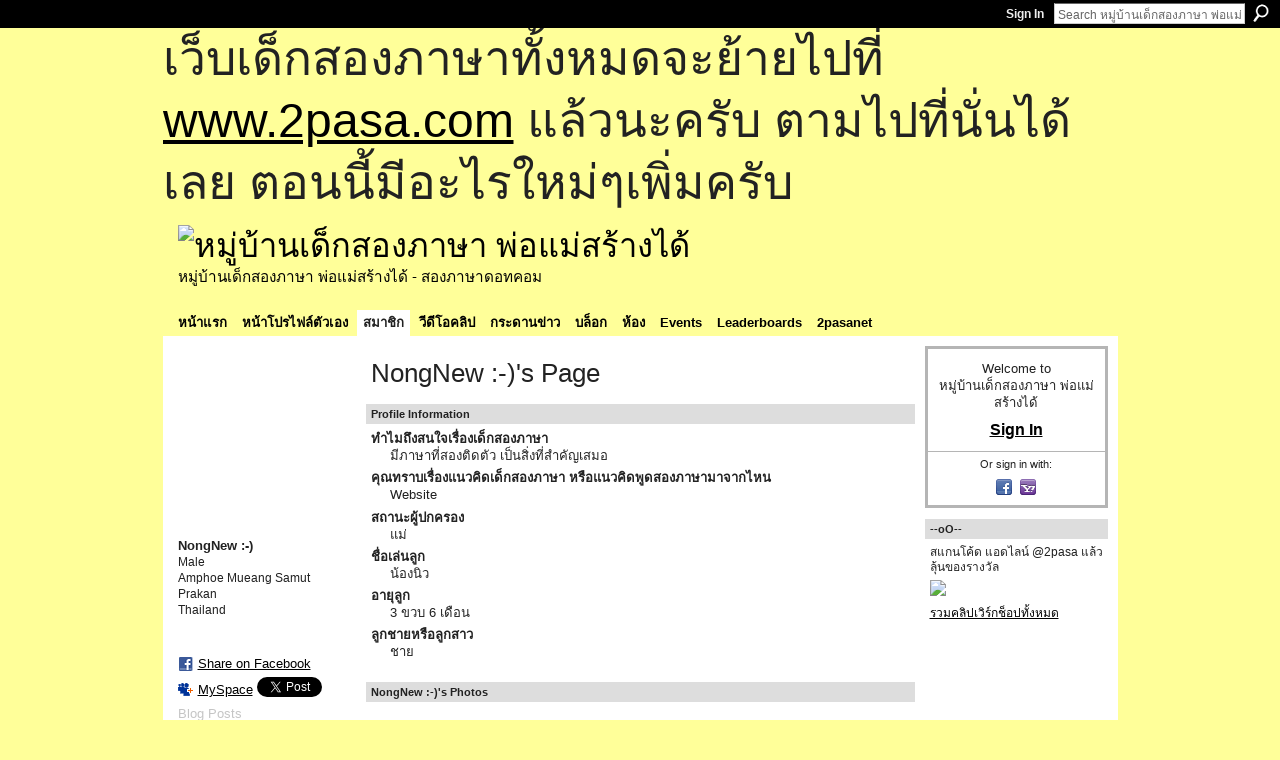

--- FILE ---
content_type: text/html; charset=UTF-8
request_url: http://go2pasa.ning.com/profile/33j4bonn2s0il
body_size: 56023
content:
<!DOCTYPE html>
<html lang="en" xmlns:og="http://ogp.me/ns#" xmlns:fb="http://www.facebook.com/2008/fbml">
    <head data-layout-view="default">
<script>
    window.dataLayer = window.dataLayer || [];
        </script>
<!-- Google Tag Manager -->
<script>(function(w,d,s,l,i){w[l]=w[l]||[];w[l].push({'gtm.start':
new Date().getTime(),event:'gtm.js'});var f=d.getElementsByTagName(s)[0],
j=d.createElement(s),dl=l!='dataLayer'?'&l='+l:'';j.async=true;j.src=
'https://www.googletagmanager.com/gtm.js?id='+i+dl;f.parentNode.insertBefore(j,f);
})(window,document,'script','dataLayer','GTM-T5W4WQ');</script>
<!-- End Google Tag Manager -->
        <script>(function(){var d={date:8,app:"s",host:"s",ip:4,ua:"s",user:"s",url:"s",html:4,css:4,render:4,js:4,nlr:4,nlr_eval:4,img:4,embed:4,obj:4,mcc:4,mcr:4,mct:4,nac:4,pac:4,l_t:"s"},h=document,e="getElementsByTagName",i=window,c=function(){return(new Date).getTime()},f=c(),g={},b={},a={},j=i.bzplcm={listen:{},start:function(k){b[k]=c();return j},stop:function(k){g[k]=c()-b[k];return j},ts:function(k){g[k]=c()-f;return j},abs_ts:function(k){g[k]=c();return j},add:function(l){for(var k in l){if("function"!=typeof l[k]){a[k]=l[k]}}},send:function(){if(!g.he){j.ts("he")}a.date=["xdate"];a.host=["xhost"];a.ip=["xip"];a.ua=["xua"];a.url=["xpath"];a.html=g.he-g.hb;a.css=g.ca-g.cb;a.render=g.jb-g.hb;a.js=g.ja-g.jb;a.nlr=g.nr-g.ns;a.nlr_eval=g.ni+g.ne;a.img=h[e]("img").length;a.embed=h[e]("embed").length;a.obj=h[e]("object").length;if(i.xg&&i.xg.xnTrackEvent){i.xg.xnTrackEvent(d,"BazelCSPerfLite",a)}}}})();</script><script>if(window.bzplcm)window.bzplcm.ts('hb')</script>    <meta http-equiv="Content-Type" content="text/html; charset=utf-8" />
    <title>NongNew :-)&#039;s Page - หมู่บ้านเด็กสองภาษา พ่อแม่สร้างได้</title>
    <link rel="icon" href="http://go2pasa.ning.com/favicon.ico" type="image/x-icon" />
    <link rel="SHORTCUT ICON" href="http://go2pasa.ning.com/favicon.ico" type="image/x-icon" />
    <meta name="description" content="NongNew :-)'s Page on หมู่บ้านเด็กสองภาษา พ่อแม่สร้างได้" />
    <meta name="keywords" content="" />
<meta name="title" content="NongNew :-)&#039;s Page" />
<meta property="og:type" content="website" />
<meta property="og:url" content="http://go2pasa.ning.com/profiles/profile/show?id=33j4bonn2s0il" />
<meta property="og:title" content="NongNew :-)&#039;s Page" />
<meta property="og:image" content="http://storage.ning.com/topology/rest/1.0/file/get/1959383715?profile=RESIZE_710x&amp;width=183&amp;height=183&amp;crop=1%3A1">
<meta name="twitter:card" content="summary" />
<meta name="twitter:title" content="NongNew :-)&#039;s Page" />
<meta name="twitter:description" content="NongNew :-)'s Page on หมู่บ้านเด็กสองภาษา พ่อแม่สร้างได้" />
<meta name="twitter:image" content="http://storage.ning.com/topology/rest/1.0/file/get/1959383715?profile=RESIZE_710x&amp;width=183&amp;height=183&amp;crop=1%3A1" />
<link rel="image_src" href="http://storage.ning.com/topology/rest/1.0/file/get/1959383715?profile=RESIZE_710x&amp;width=183&amp;height=183&amp;crop=1%3A1" />
<script type="text/javascript">
    djConfig = { baseScriptUri: 'http://go2pasa.ning.com/xn/static-6.11.8.1/js/dojo-0.3.1-ning/', isDebug: false }
ning = {"CurrentApp":{"premium":true,"iconUrl":"https:\/\/storage.ning.com\/topology\/rest\/1.0\/file\/get\/2746066259?profile=UPSCALE_150x150","url":"httpgo2pasa.ning.com","domains":["2pasa.com"],"online":true,"privateSource":true,"id":"go2pasa","appId":2456660,"description":"\u0e08\u0e32\u0e01\u0e1a\u0e49\u0e32\u0e19\u0e44\u0e21\u0e48\u0e01\u0e35\u0e48\u0e2b\u0e25\u0e31\u0e07\u0e02\u0e2d\u0e07\u0e1c\u0e39\u0e49\u0e40\u0e2b\u0e47\u0e19\u0e14\u0e49\u0e27\u0e22\u0e01\u0e31\u0e1a\u0e41\u0e19\u0e27\u0e17\u0e32\u0e07\u0e2a\u0e2d\u0e19\u0e20\u0e32\u0e29\u0e32\u0e17\u0e35\u0e48\u0e2a\u0e2d\u0e07\u0e43\u0e2b\u0e49\u0e01\u0e31\u0e1a\u0e25\u0e39\u0e01 \u0e42\u0e14\u0e22\u0e43\u0e0a\u0e49\u0e27\u0e34\u0e18\u0e35\u0e2a\u0e2d\u0e19\u0e41\u0e1a\u0e1a\u0e40\u0e14\u0e47\u0e01\u0e2a\u0e2d\u0e07\u0e20\u0e32\u0e29\u0e32 \u0e17\u0e33\u0e43\u0e2b\u0e49\u0e40\u0e01\u0e34\u0e14\u0e04\u0e23\u0e2d\u0e1a\u0e04\u0e23\u0e31\u0e27\u0e2a\u0e2d\u0e07\u0e20\u0e32\u0e29\u0e32\u0e02\u0e36\u0e49\u0e19\u0e40\u0e1b\u0e47\u0e19\u0e2b\u0e21\u0e39\u0e48\u0e1a\u0e49\u0e32\u0e19\u0e41\u0e2b\u0e48\u0e07\u0e19\u0e35\u0e49","name":"\u0e2b\u0e21\u0e39\u0e48\u0e1a\u0e49\u0e32\u0e19\u0e40\u0e14\u0e47\u0e01\u0e2a\u0e2d\u0e07\u0e20\u0e32\u0e29\u0e32 \u0e1e\u0e48\u0e2d\u0e41\u0e21\u0e48\u0e2a\u0e23\u0e49\u0e32\u0e07\u0e44\u0e14\u0e49","owner":"pongrapee","createdDate":"2008-10-31T12:21:26.127Z","runOwnAds":false},"CurrentProfile":null,"maxFileUploadSize":5};
        (function(){
            if (!window.ning) { return; }

            var age, gender, rand, obfuscated, combined;

            obfuscated = document.cookie.match(/xgdi=([^;]+)/);
            if (obfuscated) {
                var offset = 100000;
                obfuscated = parseInt(obfuscated[1]);
                rand = obfuscated / offset;
                combined = (obfuscated % offset) ^ rand;
                age = combined % 1000;
                gender = (combined / 1000) & 3;
                gender = (gender == 1 ? 'm' : gender == 2 ? 'f' : 0);
                ning.viewer = {"age":age,"gender":gender};
            }
        })();

        if (window.location.hash.indexOf('#!/') == 0) {
        window.location.replace(window.location.hash.substr(2));
    }
    window.xg = window.xg || {};
xg.captcha = {
    'shouldShow': false,
    'siteKey': '6Ldf3AoUAAAAALPgNx2gcXc8a_5XEcnNseR6WmsT'
};
xg.addOnRequire = function(f) { xg.addOnRequire.functions.push(f); };
xg.addOnRequire.functions = [];
xg.addOnFacebookLoad = function (f) { xg.addOnFacebookLoad.functions.push(f); };
xg.addOnFacebookLoad.functions = [];
xg._loader = {
    p: 0,
    loading: function(set) {  this.p++; },
    onLoad: function(set) {
                this.p--;
        if (this.p == 0 && typeof(xg._loader.onDone) == 'function') {
            xg._loader.onDone();
        }
    }
};
xg._loader.loading('xnloader');
if (window.bzplcm) {
    window.bzplcm._profileCount = 0;
    window.bzplcm._profileSend = function() { if (window.bzplcm._profileCount++ == 1) window.bzplcm.send(); };
}
xg._loader.onDone = function() {
            if(window.bzplcm)window.bzplcm.start('ni');
        xg.shared.util.parseWidgets();    var addOnRequireFunctions = xg.addOnRequire.functions;
    xg.addOnRequire = function(f) { f(); };
    try {
        if (addOnRequireFunctions) { dojo.lang.forEach(addOnRequireFunctions, function(onRequire) { onRequire.apply(); }); }
    } catch (e) {
        if(window.bzplcm)window.bzplcm.ts('nx').send();
        throw e;
    }
    if(window.bzplcm) { window.bzplcm.stop('ni'); window.bzplcm._profileSend(); }
};
window.xn = { track: { event: function() {}, pageView: function() {}, registerCompletedFlow: function() {}, registerError: function() {}, timer: function() { return { lapTime: function() {} }; } } };</script>
<link rel="alternate" type="application/atom+xml" title="Forum - หมู่บ้านเด็กสองภาษา พ่อแม่สร้างได้" href="http://go2pasa.ning.com/forum/topic/listForContributor?user=33j4bonn2s0il&amp;feed=yes&amp;xn_auth=no" />
<style type="text/css" media="screen,projection">
#xg_navigation ul div.xg_subtab ul li a {
    color:#555555;
    background:#F2F2F2;
}
#xg_navigation ul div.xg_subtab ul li a:hover {
    color:#222222;
    background:#D3DADE;
}
</style>
<script>if(window.bzplcm)window.bzplcm.ts('cb')</script>
<style type="text/css" media="screen,projection">
@import url("http://static.ning.com/socialnetworkmain/widgets/index/css/common.min.css?xn_version=1229287718");
@import url("http://static.ning.com/socialnetworkmain/widgets/profiles/css/component.min.css?xn_version=467783652");

</style>

<style type="text/css" media="screen,projection">
@import url("/generated-69468fcb9b5103-99555189-css?xn_version=202512201152");

</style>

<style type="text/css" media="screen,projection">
@import url("/generated-69468fcb305ed3-28803778-css?xn_version=202512201152");

</style>

<!--[if IE 6]>
    <link rel="stylesheet" type="text/css" href="http://static.ning.com/socialnetworkmain/widgets/index/css/common-ie6.min.css?xn_version=463104712" />
<![endif]-->
<!--[if IE 7]>
<link rel="stylesheet" type="text/css" href="http://static.ning.com/socialnetworkmain/widgets/index/css/common-ie7.css?xn_version=2712659298" />
<![endif]-->
<script>if(window.bzplcm)window.bzplcm.ts('ca')</script><link rel="EditURI" type="application/rsd+xml" title="RSD" href="http://go2pasa.ning.com/profiles/blog/rsd" />
<script type="text/javascript">(function(a,b){if(/(android|bb\d+|meego).+mobile|avantgo|bada\/|blackberry|blazer|compal|elaine|fennec|hiptop|iemobile|ip(hone|od)|iris|kindle|lge |maemo|midp|mmp|netfront|opera m(ob|in)i|palm( os)?|phone|p(ixi|re)\/|plucker|pocket|psp|series(4|6)0|symbian|treo|up\.(browser|link)|vodafone|wap|windows (ce|phone)|xda|xiino/i.test(a)||/1207|6310|6590|3gso|4thp|50[1-6]i|770s|802s|a wa|abac|ac(er|oo|s\-)|ai(ko|rn)|al(av|ca|co)|amoi|an(ex|ny|yw)|aptu|ar(ch|go)|as(te|us)|attw|au(di|\-m|r |s )|avan|be(ck|ll|nq)|bi(lb|rd)|bl(ac|az)|br(e|v)w|bumb|bw\-(n|u)|c55\/|capi|ccwa|cdm\-|cell|chtm|cldc|cmd\-|co(mp|nd)|craw|da(it|ll|ng)|dbte|dc\-s|devi|dica|dmob|do(c|p)o|ds(12|\-d)|el(49|ai)|em(l2|ul)|er(ic|k0)|esl8|ez([4-7]0|os|wa|ze)|fetc|fly(\-|_)|g1 u|g560|gene|gf\-5|g\-mo|go(\.w|od)|gr(ad|un)|haie|hcit|hd\-(m|p|t)|hei\-|hi(pt|ta)|hp( i|ip)|hs\-c|ht(c(\-| |_|a|g|p|s|t)|tp)|hu(aw|tc)|i\-(20|go|ma)|i230|iac( |\-|\/)|ibro|idea|ig01|ikom|im1k|inno|ipaq|iris|ja(t|v)a|jbro|jemu|jigs|kddi|keji|kgt( |\/)|klon|kpt |kwc\-|kyo(c|k)|le(no|xi)|lg( g|\/(k|l|u)|50|54|\-[a-w])|libw|lynx|m1\-w|m3ga|m50\/|ma(te|ui|xo)|mc(01|21|ca)|m\-cr|me(rc|ri)|mi(o8|oa|ts)|mmef|mo(01|02|bi|de|do|t(\-| |o|v)|zz)|mt(50|p1|v )|mwbp|mywa|n10[0-2]|n20[2-3]|n30(0|2)|n50(0|2|5)|n7(0(0|1)|10)|ne((c|m)\-|on|tf|wf|wg|wt)|nok(6|i)|nzph|o2im|op(ti|wv)|oran|owg1|p800|pan(a|d|t)|pdxg|pg(13|\-([1-8]|c))|phil|pire|pl(ay|uc)|pn\-2|po(ck|rt|se)|prox|psio|pt\-g|qa\-a|qc(07|12|21|32|60|\-[2-7]|i\-)|qtek|r380|r600|raks|rim9|ro(ve|zo)|s55\/|sa(ge|ma|mm|ms|ny|va)|sc(01|h\-|oo|p\-)|sdk\/|se(c(\-|0|1)|47|mc|nd|ri)|sgh\-|shar|sie(\-|m)|sk\-0|sl(45|id)|sm(al|ar|b3|it|t5)|so(ft|ny)|sp(01|h\-|v\-|v )|sy(01|mb)|t2(18|50)|t6(00|10|18)|ta(gt|lk)|tcl\-|tdg\-|tel(i|m)|tim\-|t\-mo|to(pl|sh)|ts(70|m\-|m3|m5)|tx\-9|up(\.b|g1|si)|utst|v400|v750|veri|vi(rg|te)|vk(40|5[0-3]|\-v)|vm40|voda|vulc|vx(52|53|60|61|70|80|81|83|85|98)|w3c(\-| )|webc|whit|wi(g |nc|nw)|wmlb|wonu|x700|yas\-|your|zeto|zte\-/i.test(a.substr(0,4)))window.location.replace(b)})(navigator.userAgent||navigator.vendor||window.opera,'http://go2pasa.ning.com/m/profile?screenName=33j4bonn2s0il');</script>
    </head>
    <body>
<!-- Google Tag Manager (noscript) -->
<noscript><iframe src="https://www.googletagmanager.com/ns.html?id=GTM-T5W4WQ"
height="0" width="0" style="display:none;visibility:hidden"></iframe></noscript>
<!-- End Google Tag Manager (noscript) -->
        <div id='fb-root'></div>
<script>
  window.fbAsyncInit = function () {
    FB.init({
      appId      : null, 
      status     : true,   
      cookie     : true,   
      xfbml      : true, 
      version    : 'v2.3'  
    });
    var n = xg.addOnFacebookLoad.functions.length;
    for (var i = 0; i < n; i++) {
      xg.addOnFacebookLoad.functions[i]();
    }
    xg.addOnFacebookLoad = function (f) { f(); };
    xg.addOnFacebookLoad.functions = [];
  };
  (function() {
    var e = document.createElement('script');
    e.src = document.location.protocol + '//connect.facebook.net/en_US/sdk.js';
    e.async = true;
    document.getElementById('fb-root').appendChild(e);
  })();
</script>        <div id="xn_bar">
            <div id="xn_bar_menu">
                <div id="xn_bar_menu_branding" >
                                    </div>

                <div id="xn_bar_menu_more">
                    <form id="xn_bar_menu_search" method="GET" action="http://go2pasa.ning.com/main/search/search">
                        <fieldset>
                            <input type="text" name="q" id="xn_bar_menu_search_query" value="Search หมู่บ้านเด็กสองภาษา พ่อแม่สร้างได้" _hint="Search หมู่บ้านเด็กสองภาษา พ่อแม่สร้างได้" accesskey="4" class="text xj_search_hint" />
                            <a id="xn_bar_menu_search_submit" href="#" onclick="document.getElementById('xn_bar_menu_search').submit();return false">Search</a>
                        </fieldset>
                    </form>
                </div>

                            <ul id="xn_bar_menu_tabs">
                                            <li><a href="http://go2pasa.ning.com/main/authorization/signIn?target=http%3A%2F%2Fgo2pasa.ning.com%2Fprofiles%2Fprofile%2Fshow%3Fid%3D33j4bonn2s0il%26">Sign In</a></li>
                                    </ul>
                        </div>
        </div>
        
        <div id="xg_ad_above_header" class="xg_ad xj_ad_above_header"><div class="xg_module module-plain  html_module module_text xg_reset" data-module_name="text"
        >
            <div class="xg_module_body xg_user_generated">
            <p><span style="font-size: 36pt;">เว็บเด็กสองภาษาทั้งหมดจะย้ายไปที่ <a href="http://www.2pasa.com" target="_blank" rel="noopener">www.2pasa.com</a> แล้วนะครับ ตามไปที่นั่นได้เลย ตอนนี้มีอะไรใหม่ๆเพิ่มครับ</span></p>
        </div>
        </div>
</div>
        <div id="xg" class="xg_theme xg_widget_profiles xg_widget_profiles_profile xg_widget_profiles_profile_show" data-layout-pack="classic">
            <div id="xg_head">
                <div id="xg_masthead">
                    <p id="xg_sitename"><a id="application_name_header_link" href="/"><img src="http://storage.ning.com/topology/rest/1.0/file/get/1979825705?profile=RESIZE_320x320" alt="หมู่บ้านเด็กสองภาษา พ่อแม่สร้างได้"></a></p>
                    <p id="xg_sitedesc" class="xj_site_desc">หมู่บ้านเด็กสองภาษา พ่อแม่สร้างได้ - สองภาษาดอทคอม</p>
                </div>
                <div id="xg_navigation">
                    <ul>
    <li id="xg_tab_main" class="xg_subtab"><a href="/"><span>หน้าแรก</span></a></li><li id="xg_tab_profile" class="xg_subtab"><a href="/profiles"><span>หน้าโปรไฟล์ตัวเอง</span></a></li><li id="xg_tab_members" class="xg_subtab this"><a href="/profiles/members/"><span>สมาชิก</span></a></li><li id="xg_tab_video" class="xg_subtab"><a href="/video"><span>วีดีโอคลิป</span></a></li><li id="xg_tab_forum" class="xg_subtab"><a href="/forum"><span>กระดานข่าว</span></a></li><li id="xg_tab_blogs" class="xg_subtab"><a href="/profiles/blog/list"><span>บล็อก</span></a></li><li id="xg_tab_groups" class="xg_subtab"><a href="/groups"><span>ห้อง</span></a></li><li id="xg_tab_events" class="xg_subtab"><a href="/events"><span>Events</span></a></li><li id="xg_tab_leaderboards" class="xg_subtab"><a href="/leaderboards"><span>Leaderboards</span></a></li><li id="xg_tab_xn0" class="xg_subtab"><a href="/page/2pasanet-1"><span>2pasanet</span></a></li></ul>

                </div>
            </div>
            
            <div id="xg_body">
                
                <div class="xg_column xg_span-16 xj_classic_canvas">
                    <div  class='xg_colgroup first-child last-child'>
<div _maxEmbedWidth="730" _columnCount="3"  class='xg_3col first-child'>
<div  class='xg_colgroup last-child'>
<div _maxEmbedWidth="171" _columnCount="1"  id="xg_layout_column_1" class='xg_1col first-child'>
<div class="xg_module xg_module_with_dialog module_user_summary">
    <div class="module_user_thumbnail">
        <div>
            <span class="table_img dy-avatar dy-avatar-full-width "><img id="xj_photo_img_tag" _origImgUrl="http://storage.ning.com/topology/rest/1.0/file/get/1959383715?profile=original" class="photo " src="http://storage.ning.com/topology/rest/1.0/file/get/1959383715?profile=RESIZE_710x&amp;width=184&amp;height=184&amp;crop=1%3A1" alt="" /></span>        </div>
    </div><!-- module_user_thumbnail -->
    <div class="xg_module_body profile vcard">
        <dl class="last-child">
            <dt class="fn">
                <span class="fn">NongNew :-)</span>
                <span><ul class="member_detail"><li>Male</li><li>Amphoe Mueang Samut Prakan</li><li>Thailand</li></ul></span>            </dt>
            	            <dd class="profile-social-buttons"><div class="likebox">
    <div class="facebook-like" data-content-type="User" data-content-id="2456660:User:535023" data-page-type="profile">
        <fb:like href="http://go2pasa.ning.com/xn/detail/2456660:User:535023" layout="button_count" show_faces="false" width="90"></fb:like>
    </div>
</div>
        <a class="post_to_facebook xj_post_to_facebook" href="http://www.facebook.com/share.php?u=http%3A%2F%2Fgo2pasa.ning.com%2Fprofile%2F33j4bonn2s0il%3Fxg_source%3Dfacebookshare&amp;t=" _url="http://go2pasa.ning.com/profile/33j4bonn2s0il?xg_source=facebookshare" _title="" _log="{&quot;module&quot;:&quot;profiles&quot;,&quot;page&quot;:&quot;profile&quot;,&quot;action&quot;:&quot;show&quot;}">Share on Facebook</a>
    <a href="http://www.myspace.com/Modules/PostTo/Pages/?t=Checking%20out%20NongNew%20%3A-%29%27s%20Profile%20on%20%E0%B8%AB%E0%B8%A1%E0%B8%B9%E0%B9%88%E0%B8%9A%E0%B9%89%E0%B8%B2%E0%B8%99%E0%B9%80%E0%B8%94%E0%B9%87%E0%B8%81%E0%B8%AA%E0%B8%AD%E0%B8%87%E0%B8%A0%E0%B8%B2%E0%B8%A9%E0%B8%B2%20%E0%B8%9E%E0%B9%88%E0%B8%AD%E0%B9%81%E0%B8%A1%E0%B9%88%E0%B8%AA%E0%B8%A3%E0%B9%89%E0%B8%B2%E0%B8%87%E0%B9%84%E0%B8%94%E0%B9%89%3A&c=NongNew%20%3A-%29&u=http%3A%2F%2Fgo2pasa.ning.com%2Fprofile%2F33j4bonn2s0il&l=2" class="post_to_myspace" target="_blank">MySpace</a>            <script>!function(d,s,id){var js,fjs=d.getElementsByTagName(s)[0];if(!d.getElementById(id)){js=d.createElement(s);js.id=id;js.src="//platform.twitter.com/widgets.js";fjs.parentNode.insertBefore(js,fjs);}}(document,"script","twitter-wjs");</script>
                    <span class="xg_tweet">
        <a href="https://twitter.com/share" class="post_to_twitter twitter-share-button" target="_blank"
            data-text="Checking out NongNew :-)&#039;s Profile on หมู่บ้านเด็กสองภาษา พ่อแม่สร้างได้:" data-url="http://go2pasa.ning.com/profile/33j4bonn2s0il" data-count="none" data-dnt="true">Tweet</a>
        </span>
        </dd>        </dl>
    </div>
    <div class="xg_module_body">
        <ul class="nobullets last-child">
            <li class="disabled">Blog Posts</li><li><a href="http://go2pasa.ning.com/forum/topic/listForContributor?user=33j4bonn2s0il">Discussions</a> (8)</li><li class="disabled">Events</li><li><a href="http://go2pasa.ning.com/groups/group/listForContributor?user=33j4bonn2s0il">Groups</a> (6)</li><li><a href="http://go2pasa.ning.com/photo/photo/listForContributor?screenName=33j4bonn2s0il">Photos</a> (9)</li><li class="disabled">Photo Albums</li><li class="disabled">Videos</li>        </ul>
    </div>

            <div class="xg_module_body">
            <ul class="nobullets last-child">
                <li  class="disabled"><a href="http://go2pasa.ning.com/profiles/profile/apps?screenName=33j4bonn2s0il">NongNew :-)'s Apps</a></li>            </ul>
        </div>
    </div>
 
<div class="xg_module module_groups">
    <div class="xg_module_head">
        <h2>NongNew :-)&#039;s Groups</h2>
    </div>
            <div class="xg_module_body body_list">
                            <ul class="clist">
                        <li class="xg_lightborder ">
        <div class="ib">
                        <a href="http://go2pasa.ning.com/group/justmom"><img  src="http://storage.ning.com/topology/rest/1.0/file/get/1920519361?profile=RESIZE_48X48&amp;crop=1%3A1&amp;width=40" width="40" height="40" alt="Just Mom" /></a>
        </div>
        <div class="tb">
            <h3><a href="http://go2pasa.ning.com/group/justmom">Just Mom</a></h3>
            <p class="xg_lightfont">391 members</p>
                    </div>
    </li>    <li class="xg_lightborder ">
        <div class="ib">
                        <a href="http://go2pasa.ning.com/group/school"><img  src="http://storage.ning.com/topology/rest/1.0/file/get/1920518629?profile=RESIZE_48X48&amp;crop=1%3A1&amp;width=40" width="40" height="40" alt="โรงเรียนของลูก" /></a>
        </div>
        <div class="tb">
            <h3><a href="http://go2pasa.ning.com/group/school">โรงเรียนของลูก</a></h3>
            <p class="xg_lightfont">1000 members</p>
                    </div>
    </li>                </ul>
                            <ul class="clist">
                        <li class="xg_lightborder ">
        <div class="ib">
                        <a href="http://go2pasa.ning.com/group/bilingual"><img  src="http://storage.ning.com/topology/rest/1.0/file/get/1920518631?profile=RESIZE_48X48&amp;crop=1%3A1&amp;width=40" width="40" height="40" alt="พัฒนาการเด็กสองภาษา" /></a>
        </div>
        <div class="tb">
            <h3><a href="http://go2pasa.ning.com/group/bilingual">พัฒนาการเด็กสองภาษา</a></h3>
            <p class="xg_lightfont">1249 members</p>
                    </div>
    </li>    <li class="xg_lightborder ">
        <div class="ib">
                        <a href="http://go2pasa.ning.com/group/library"><img  src="http://storage.ning.com/topology/rest/1.0/file/get/1920519348?profile=RESIZE_48X48&amp;crop=1%3A1&amp;width=40" width="40" height="40" alt="ห้องสมุด" /></a>
        </div>
        <div class="tb">
            <h3><a href="http://go2pasa.ning.com/group/library">ห้องสมุด</a></h3>
            <p class="xg_lightfont">1264 members</p>
                    </div>
    </li>                </ul>
                            <ul class="clist">
                        <li class="xg_lightborder last-child">
        <div class="ib">
                        <a href="http://go2pasa.ning.com/group/englishclub"><img  src="http://storage.ning.com/topology/rest/1.0/file/get/1800031679?profile=RESIZE_48X48&amp;crop=1%3A1&amp;width=40" width="40" height="40" alt="English Club" /></a>
        </div>
        <div class="tb">
            <h3><a href="http://go2pasa.ning.com/group/englishclub">English Club</a></h3>
            <p class="xg_lightfont">5416 members</p>
                    </div>
    </li>                </ul>
                    </div>
                <div class="xg_module_foot">
                <ul>
                                            <li class="right"><a href="http://go2pasa.ning.com/groups/group/listForContributor?user=33j4bonn2s0il">View All</a></li>
                                    </ul>
            </div>
        </div>
    <div class="xg_module module_forum indented_content" data-module_name="forum">
            <div class="xg_module_head">
            <h2>NongNew :-)&#039;s Discussions</h2>
        </div>
        <div class="xg_module_body">
                <div class="vcard">
                <div class="topic ">
            <h3>
                <a href="http://go2pasa.ning.com/forum/topics/caillou-186" _snid="2456660:Topic:561717">คุณพ่อแม่ท่านใดมีเทคนิคการสอนภาษาอังกฤษจาก Caillou บ้างค่ะ ช่วยแนะนำหน่อยค่ะ</a>
                <br />    <small  >9&nbsp;Replies</small>
            </h3>
            <p class="">ด.ช. วัย 3 ขวบครึ่ง ชอบดู Caillou ค่ะ แต่การดูในที่นี้คือ น้องเค้ายังฟังภาษาอังกฤษไม่รู้เรื่องค่ะ  ซึ่งมันจะได้รับประโยชน์หรือไม่ค่ะ ??? (หรือคุณพ่อแม่ท่านใดมีเทคนิคการสอนภาษาอังกฤษจาก Caillou…<a href="http://go2pasa.ning.com/forum/topics/caillou-186" class="xj_expandable continue-link">Continue</a></p>            <p class="dy-small xg_lightfont  ">
                    Started this discussion. <a href="http://go2pasa.ning.com/forum/topics/caillou-186/showLastReply">Last reply</a> by ตลาดโบราณ Apr 22, 2011.            </p>
                    </div>
    </div>
    <div class="vcard">
                <div class="topic ">
            <h3>
                <a href="http://go2pasa.ning.com/forum/topics/2456660:Topic:535127" _snid="2456660:Topic:535127">น้องต่อต้านภาษาที่สองค่ะ ขอคำปรึกษาและกำลังใจด้วยค่ะ</a>
                <br />    <small  >10&nbsp;Replies</small>
            </h3>
            <p class=""> คุณแม่น้องนิวค่ะ เพิ่งจะเริ่มหัดน้องค่ะ เพราะเพิ่งจะมีโอกาสได้เจอ Website ดี ๆ แบบนี้ค่ะ ก่อนหน้านี้ คุณแม่ทำแต่งานค่ะ  มาเจออีกทีก็เกือบจะสายแล้วมั้งค่ะ ตอนนี้น้องอายุได้ 3 ขวบครึ่งค่ะ…<a href="http://go2pasa.ning.com/forum/topics/2456660:Topic:535127" class="xj_expandable continue-link">Continue</a></p>            <p class="dy-small xg_lightfont  ">
                    Started this discussion. <a href="http://go2pasa.ning.com/forum/topics/2456660:Topic:535127/showLastReply">Last reply</a> by แม่น้องกุน &amp; น้องญาญ่า รักในหลวง Jan 18, 2011.            </p>
                    </div>
    </div>
        </div>
            <div class="xg_module_foot">
            <ul>
                                <li class="right"><a href="http://go2pasa.ning.com/forum/topic/listForContributor?user=33j4bonn2s0il">View All</a></li>
            </ul>
        </div>    </div>
<div class="xg_module module_gift" data-module_name="gift" id="xj_module_gift">
    <div class="xg_module_head">
        <h2>Gifts Received</h2>
    </div>

    <div class="xg_module_body">
                    <div class="ib">
                <img src="http://storage.ning.com/topology/rest/1.0/file/get/1483835895?profile=original" alt="Gift" height="64" width="64"/>
            </div>
            <div class="tb">
                <p class="msg">NongNew :-) has not received any gifts yet</p>
                <p><strong><a href="http://go2pasa.ning.com/gifts/item/list?to=33j4bonn2s0il&amp;xg_source=pemb">Give a Gift</a></strong></p>
            </div>
            </div>
    </div>
&nbsp;</div>
<div _maxEmbedWidth="540" _columnCount="2"  id="xg_layout_column_2" class='xg_2col last-child'>
    <div class="xg_headline">
<div class="tb"><h1>NongNew :-)&#039;s Page</h1>
    </div>
</div>
<div class="xg_module module_about_user">
    <div class="xg_module_head">
		<h2>Profile Information</h2>
                    </div>
            <div class="xg_module_body">
                    <dl >
                <dt>ทำไมถึงสนใจเรื่องเด็กสองภาษา</dt>
                <dd>มีภาษาที่สองติดตัว เป็นสิ่งที่สำคัญเสมอ</dd>
            </dl>
                                <dl >
                <dt>คุณทราบเรื่องแนวคิดเด็กสองภาษา หรือแนวคิดพูดสองภาษามาจากไหน</dt>
                <dd>Website</dd>
            </dl>
                                <dl >
                <dt>สถานะผู้ปกครอง</dt>
                <dd>แม่</dd>
            </dl>
                                <dl >
                <dt>ชื่อเล่นลูก</dt>
                <dd>น้องนิว</dd>
            </dl>
                                <dl >
                <dt>อายุลูก</dt>
                <dd>3 ขวบ 6 เดือน</dd>
            </dl>
                                <dl >
                <dt>ลูกชายหรือลูกสาว</dt>
                <dd>ชาย</dd>
            </dl>
                            </div>
    </div>
<div class="xg_module module_photo" data-module_name="photo">
    <div class="xg_module_head">
        <h2>NongNew :-)&#039;s Photos</h2>
    </div>
    <div class="xg_module_body body_slideshow xj_slideshow_body">
                <div class="xg_slick_slider" data-load-url="http://go2pasa.ning.com/photo/photo/slideshowFeedForContributor?screenName=33j4bonn2s0il&mtime=1540178205&x=uN6mKcJHM1quak0GDdAwwLew3BfaVQnU"></div>            </div>
                <div class="xg_module_foot">
        <ul>
                            <li class="left"><a href="http://go2pasa.ning.com/photo/photo/chooseUploader" class="xg_sprite xg_sprite-add">Add Photos</a></li>
                                        <li class="right"><a href="http://go2pasa.ning.com/photo/photo/listForContributor?screenName=33j4bonn2s0il">View All</a></li>
                                <li class="right photo-facebook-share" style="display:none; margin-right:10px;" ><a target="_blank"
                        href="http://www.facebook.com/share.php?u=http%3A%2F%2Fgo2pasa.ning.com%2Fphoto%2Fphoto%2FlistForContributor%3FscreenName%3D33j4bonn2s0il%26from%3Dfb"><img src="http://static.ning.com/socialnetworkmain/widgets/index/gfx/icon/facebook.gif?xn_version=2156446720" alt="Facebook" /></a></li>
                    <script>
                        xg.addOnRequire(function () {
                            x$('.module_photo').mouseover(function () { x$(this).find('.photo-facebook-share').show(); })
                                    .mouseout(function () { x$(this).find('.photo-facebook-share').hide(); });
                        });
                    </script>
                    </ul>
    </div></div>
<div class="no_cross_container xg_module xg_module_comment_wall">
    <div id="com" class="xg_module_head">
    <h2 id="chatter_box_heading" numComments="5">Comment Wall (5 comments)</h2>
</div>            <div class="xg_module_body">
            <a name="add_comment"></a>
  <h3>You need to be a member of หมู่บ้านเด็กสองภาษา พ่อแม่สร้างได้ to add comments!</h3>
             <p><a href="http://go2pasa.ning.com/main/authorization/signUp?target=http%3A%2F%2Fgo2pasa.ning.com%2Fprofiles%2Fprofile%2Fshow%3Fid%3D33j4bonn2s0il%26">Join หมู่บ้านเด็กสองภาษา พ่อแม่สร้างได้</a></p>
          </div>
        <div class="xg_module_body xj_ajax">
            <div id="xg_profiles_chatterwall_list" _scrollTo="">
<dl id="chatter-2456660:Comment:675680" class="comment vcard xg_lightborder">    <dt>At 1:19pm on May 19, 2011, <a class="fn url" href="/profile/2x7ckwi4tcb50"><span class="table_img dy-avatar dy-avatar-48 "><img  class="photo " src="http://storage.ning.com/topology/rest/1.0/file/get/1959328742?profile=RESIZE_48X48&amp;width=48&amp;height=48&amp;crop=1%3A1" alt="" /></span>แม่แก้มกันต์</a> said…    </dt>
    <dd><div class="xg_user_generated"><p>ขอโทษนะคะ รับadd  ช้าไปหน่อย ไม่ได้เข้าเว็บนานเลยค่ะ </p></div></dd>    <span class="chatter-timestamp" id="chatter-timestamp-1305785943"></span>
         </dl><dl id="chatter-2456660:Comment:639917" class="comment vcard xg_lightborder">    <dt>At 9:27am on April 11, 2011, <a class="fn url" href="/profile/0553x9hyt8zk1"><span class="table_img dy-avatar dy-avatar-48 "><img  class="photo " src="http://storage.ning.com/topology/rest/1.0/file/get/1959340083?profile=RESIZE_48X48&amp;width=48&amp;height=48&amp;crop=1%3A1" alt="" /><img class="dy-badge-image bottom-right" src="http://static.ning.com/socialnetworkmain/widgets/index/gfx/badges/crown_96x96.png?v=201204122145" alt="" /></span>คุณแม่น้องอิ่ม &amp; เอม</a> said…    </dt>
    <dd><div class="xg_user_generated"><p>ขอบคุณสำหรับ Add นะคะ ยินดีที่ได้รู้จักค่ะ</p></div></dd>    <span class="chatter-timestamp" id="chatter-timestamp-1302488873"></span>
         </dl><dl id="chatter-2456660:Comment:623039" class="comment vcard xg_lightborder">    <dt>At 4:17pm on March 25, 2011, <a class="fn url" href="/profile/1c4ax1gx1c6g4"><span class="table_img dy-avatar dy-avatar-48 "><img  class="photo " src="http://storage.ning.com/topology/rest/1.0/file/get/1979825793?profile=original&amp;width=48&amp;height=48&amp;crop=1%3A1" alt="" /></span>แอล</a> said…    </dt>
    <dd><div class="xg_user_generated"><p>สวัสดีค่ะ แม่น้องนิว ใช่แล้วค่ะ ลูกชายเราวัยใกล้ๆกันเลยค่ะ</p>
<p>ดูในรูป น้องนิวแต่งตัวหล่อซะด้วย ใส่กางเกงยีนส์แล้ว แต่ของแม่แอลไม่ยอมใส่กางเกงยีนส์เลยค่ะ</p>
<p>ชอบแต่กางเกงขาสั้นนิ่มๆสไตล์เด็กเล็กๆ</p>
<p>ค่ะ รบกวนแม่น้องนิวช่วยแนะนำที่สำหรับซื้อหนังสือราคาไม่แพงให้ด้วยค่ะ ขอขอบคุณมากๆเลยนะคะ</p>
<p> </p>
<p>แอล</p>
<p> </p></div></dd>    <span class="chatter-timestamp" id="chatter-timestamp-1301044647"></span>
         </dl><dl id="chatter-2456660:Comment:535721" class="comment vcard xg_lightborder">    <dt>At 2:42pm on January 12, 2011, <a class="fn url" href="/profile/0jepvsfl5eko9"><span class="table_img dy-avatar dy-avatar-48 "><img  class="photo " src="http://storage.ning.com/topology/rest/1.0/file/get/1959371281?profile=RESIZE_48X48&amp;width=48&amp;height=48&amp;crop=1%3A1" alt="" /></span>แม่ฟลุ๊ค.เฟริดท์.เฟย์</a> said…    </dt>
    <dd><div class="xg_user_generated"><p>ด้วยความยินดีค่ะ ชื่อแม่น้องค่ะ น้องเกลเบิลท์ หรือ น้องเฟย์ สวัสดีเพื่อนใหม่ค่ะ แวะทักทายกัน นะคะ ; )</p></div></dd>    <span class="chatter-timestamp" id="chatter-timestamp-1294818121"></span>
         </dl><dl id="chatter-2456660:Comment:535297" class="comment vcard xg_lightborder last-child">    <dt>At 10:50am on January 12, 2011, <a class="fn url" href="/profile/0jepvsfl5eko9"><span class="table_img dy-avatar dy-avatar-48 "><img  class="photo " src="http://storage.ning.com/topology/rest/1.0/file/get/1959371281?profile=RESIZE_48X48&amp;width=48&amp;height=48&amp;crop=1%3A1" alt="" /></span>แม่ฟลุ๊ค.เฟริดท์.เฟย์</a> said…    </dt>
    <dd><div class="xg_user_generated">ไม่มีคำว่าสายไปหรือช้าไป สำหรับการเริ่มต้นหรอกค่ะ หาหนังสือ เอบีซี นิทาน ภาษาอังกฤษ หรือก็ CD ,DVD ก็ได้ค่ะ เมื่อก่อนลูกสาวคนโตก็ เริ่ม หาพวกนี้ให้ก่อน แล้วก็ เอาเข้า เนิสเซอร์รี่ เลย เรามาอยู่สิงคโปร์ เมื่อลูกเพิ่งอายุ 1.4เดือน พูดภาษาไทยกับ แม่ ป๊าก็สอนพูด จีน เข้าโรงเรียน ก็ภาษาอังกฤษ  ตอนนี้ ลูกสาวคนเล็ก 2.11เดือนกว่า(สามสาวค่ะ) ก็เข้า อนุบาลเด็กเล็ก ได้อาทิตย์ ที่2แล้ว เราสอนเค๊า มาเรื่อยๆ รู้สึกว่า เค๊ารู้และเข้าใจ ที่เรา พูดทุกอย่าง(ไทย,ภาษาเหนือ,จีนกลาง,จีนกวางตุ้ง,อังกฤษตอนนี้ ที่ลูกเรียนก็มีเด็ก มาเลย์ เรียนด้วยกัน) คนเล็กนี่ แม่ ทำการ์ด เอบีซี เอง ตัวเลขก็ทำเองค่ะ ง่ายๆ ก็หากระดาษ สีสวยๆ ตัดเป็นแผ่น สี่เหลี่ยม สีเมจิก สวยๆหน่อย เขียน ภาษาอังกฤษลงไป ถ้ากลัวหายก็ เจาะรูหาเชือกมาร้อยไว้  ไม่ต้องซื้อให้เปลืองเงิน (มื่อก่อนก็ซื้อเหมือนกัน แต่ตอนนี้คิดว่า เราก็ทำได้ เวลาที่ลูกทำขาดก็ไม่เป็นไร แม่ทำให้ใหม่ ) เป็นกำลังใจให้นะคะ ช้าๆได้พร้าเล่มงาม สุภาษิตไทยยังใช้ได้เสมอ....</div></dd>    <span class="chatter-timestamp" id="chatter-timestamp-1294804230"></span>
         </dl>  <ul class="list chatter nobullets">
    <li class="sparse" id="xg_profiles_chatterwall_empty" style="display:none;">No comments yet!</li>
  </ul>
</div>

        </div>    </div>
&nbsp;</div>
</div>
&nbsp;</div>
<div _maxEmbedWidth="173" _columnCount="1"  class='xg_1col last-child'>
&nbsp;</div>
</div>

                </div>
                <div class="xg_column xg_span-4 xg_last xj_classic_sidebar">
                        <div class="xg_module" id="xg_module_account">
        <div class="xg_module_body xg_signup xg_lightborder">
            <p>Welcome to<br />หมู่บ้านเด็กสองภาษา พ่อแม่สร้างได้</p>
                        <p class="last-child"><big><strong><a href="http://go2pasa.ning.com/main/authorization/signIn?target=http%3A%2F%2Fgo2pasa.ning.com%2Fprofiles%2Fprofile%2Fshow%3Fid%3D33j4bonn2s0il%26" style="white-space:nowrap">Sign In</a></strong></big></p>
                            <div class="xg_external_signup xg_lightborder xj_signup">
                    <p class="dy-small">Or sign in with:</p>
                    <ul class="providers">
            <li>
            <a
                onclick="xg.index.authorization.social.openAuthWindow(
                    'https://auth.ning.com/socialAuth/facebook?edfm=n9pr%2FqOah%2FUktMY4NBzdae1L9oVmrr2mGrzhWanZXqd21dJUfuCFJBub6g%2FwtC3p7i0LBq3BU%2F%2B0Gye9wU8l8BrRJhbYNzhwp7xmWe1DGg0ZXPP6k%2FwBXHqPT2GHVX3pYfZBVXW3%2FlJO6U%2B1uSZKcePi6Km4A8J9tMhu4QJubWLMnuObl3S48x0cf4wSFipQRNZnMJhBf%2FTypbhW1qdwMgN5IJtzPAPmeQ%2Fl12KNxWL8fuhEbnJ29H4ljHvxy5xY8uLh81u5gdTAa6%2FDr9dQO5wZnsBaREHyd1F1ieQPnB6w5H8dJWUXlGBSTI%2FydHfQnnxYyO9pXz3CDGpRWgETNOxmrfKlNqfxdgpUXTXD6592UGEtZhm4dG0Q6%2FPow6OhisaUOAqvlcGJl2F4G9C26%2BqdUyegIiLVw%2B9uEtll0Uc%2F6NzeU1FHxN3VvyV%2BpC%2B2'
                    ); return false;">
                            <span class="mini-service mini-service-facebook" title="Facebook"></span>
                        </a>
        </li>
            <li>
            <a
                onclick="xg.index.authorization.social.openAuthWindow(
                    'https://auth.ning.com/socialAuth/yahooopenidconnect?edfm=ILDscf3uFbWoj705WLVCeoQkbYwyP2CKFqQ7tynqQLnrmPgOI1nkXkRUcOT8M%2Ft3OKRq3LPKFQc0vSSSfYcO2H2EUFwxnbuqpVnyFy%2FRdPoTnYlVT36srHjRVKQ6irdK%2BXqGKZHInJbFXbxoDxiIRnIfMnY5MxqZwqX0LvZBTCD7cVoZryfUPdlSungDh5m2JXZRg6ZCwdUPlguS%2FCgr%2F%2BL%2BpejAfMVOKOAvre2rTcbi7MDCWeQNmIUGabn1elQ2%2Fai9b9Fq%2FSAK5Z7bvHSQnKrUn40mklVc9lPoL7up6dQ5kSBSkmWypThclagGkXw7%2BBt5TXLHix8nqwY4udkx8wO6iDjSHuhfgJEDWnJ7FFY%3D'
                ); return false;">
                <span class="mini-service mini-service-yahoo" title="Yahoo!"></span>
            </a>
        </li>
    </ul>
                </div>
                    </div>
    </div>
<div class="xg_module html_module module_text xg_reset" data-module_name="text"
        >
        <div class="xg_module_head"><h2>--oO--</h2></div>
        <div class="xg_module_body xg_user_generated">
            <p>สแกนโค้ด แอดไลน์ @2pasa แล้วลุ้นของรางวัล<a href="http://storage.ning.com/topology/rest/1.0/file/get/1973032978?profile=original" target="_self"><img src="http://storage.ning.com/topology/rest/1.0/file/get/1973032978?profile=RESIZE_180x180" width="173" class="align-full"  /></a><a href="http://go2pasa.ning.com/video/video/listTagged?tag=workshop">รวมคลิปเวิร์กช็อปทั้งหมด</a><object width="173" height="97" classid="clsid:d27cdb6e-ae6d-11cf-96b8-444553540000" codebase="http://download.macromedia.com/pub/shockwave/cabs/flash/swflash.cab#version=6,0,40,0" _origwidth="200"><param name="allowFullScreen" value="true" ></param>
<param name="allowscriptaccess" value="always" ></param>
<param name="src" value="http://www.youtube.com/v/goME8rRZCF8?version=3&amp;hl=en_US&amp;rel=0" ></param>
<param name="wmode" value="opaque" ></param>
<param name="allowfullscreen" value="true" ></param>
<embed wmode="opaque" width="173" height="97" type="application/x-shockwave-flash" src="http://www.youtube.com/v/goME8rRZCF8?version=3&amp;hl=en_US&amp;rel=0" allowfullscreen="true" allowscriptaccess="always" _origwidth="200"></embed></object><object width="173" height="129" classid="clsid:d27cdb6e-ae6d-11cf-96b8-444553540000" codebase="http://download.macromedia.com/pub/shockwave/cabs/flash/swflash.cab#version=6,0,40,0" _origwidth="200"><param name="allowFullScreen" value="true" ></param>
<param name="allowscriptaccess" value="always" ></param>
<param name="src" value="http://www.youtube.com/v/nqiTD4Yj4Mc?version=3&amp;hl=en_US&amp;rel=0" ></param>
<param name="wmode" value="opaque" ></param>
<param name="allowfullscreen" value="true" ></param>
<embed wmode="opaque" width="173" height="129" type="application/x-shockwave-flash" src="http://www.youtube.com/v/nqiTD4Yj4Mc?version=3&amp;hl=en_US&amp;rel=0" allowfullscreen="true" allowscriptaccess="always" _origwidth="200"></embed></object><object width="173" height="129" classid="clsid:d27cdb6e-ae6d-11cf-96b8-444553540000" codebase="http://download.macromedia.com/pub/shockwave/cabs/flash/swflash.cab#version=6,0,40,0" _origwidth="200"><param name="allowFullScreen" value="true" ></param>
<param name="allowscriptaccess" value="always" ></param>
<param name="src" value="http://www.youtube.com/v/fD8d9_DNw8w?version=3&amp;hl=en_US&amp;rel=0" ></param>
<param name="wmode" value="opaque" ></param>
<param name="allowfullscreen" value="true" ></param>
<embed wmode="opaque" width="173" height="129" type="application/x-shockwave-flash" src="http://www.youtube.com/v/fD8d9_DNw8w?version=3&amp;hl=en_US&amp;rel=0" allowfullscreen="true" allowscriptaccess="always" _origwidth="200"></embed></object><object width="173" height="155" classid="clsid:d27cdb6e-ae6d-11cf-96b8-444553540000" codebase="http://download.macromedia.com/pub/shockwave/cabs/flash/swflash.cab#version=6,0,40,0" _origwidth="200"><param name="allowFullScreen" value="true" ></param>
<param name="allowscriptaccess" value="always" ></param>
<param name="src" value="http://www.youtube.com/v/nYPAq3Es5Uc?fs=1&amp;hl=en_US&amp;rel=0" ></param>
<param name="wmode" value="opaque" ></param>
<param name="allowfullscreen" value="true" ></param>
<embed wmode="opaque" width="173" height="155" type="application/x-shockwave-flash" src="http://www.youtube.com/v/nYPAq3Es5Uc?fs=1&amp;hl=en_US&amp;rel=0" allowfullscreen="true" allowscriptaccess="always" _origwidth="200"></embed></object><object width="173" height="129" _origwidth="200"><param name="movie" value="http://www.youtube.com/v/SaifGyO_72c?version=3&amp;hl=en_US&amp;rel=0" ></param>
<param name="allowFullScreen" value="true" ></param>
<param name="allowscriptaccess" value="always" ></param>
<embed wmode="opaque" src="http://www.youtube.com/v/SaifGyO_72c?version=3&amp;hl=en_US&amp;rel=0" type="application/x-shockwave-flash" width="173" height="129" allowscriptaccess="always" allowfullscreen="true" _origwidth="200"></embed></object></p>
        </div>
        </div>
<div class="xg_module module_events" data-module_name="events">
    <div class="xg_module_head">
        <h2>Events</h2>
    </div>
    <div class="xg_module_foot">
        <ul>
                    </ul>
    </div>
</div>
<div class="xg_module html_module module_text xg_reset" data-module_name="text"
        >
        <div class="xg_module_head"><h2>หนังสือในชุดเด็กสองภาษา</h2></div>
        <div class="xg_module_body xg_user_generated">
            <p><a href="http://monshop.2pasa.com" target="_blank"><img src="http://storage.ning.com/topology/rest/1.0/file/get/1973034950?profile=RESIZE_180x180" width="173" class="align-full"  /></a><a href="http://monshop.2pasa.com" target="_blank"><br /></a><a target="_blank" href="http://monshop.2pasa.com/"><img class="align-full" src="http://storage.ning.com/topology/rest/1.0/file/get/1932794439?profile=RESIZE_180x180" width="157"  /></a><br />
<a target="_blank" href="http://monshop.2pasa.com/"><img class="align-full" src="http://storage.ning.com/topology/rest/1.0/file/get/1932794517?profile=RESIZE_180x180" width="157"  /></a><a target="_blank" href="http://monshop.2pasa.com/"><img class="align-full" src="http://storage.ning.com/topology/rest/1.0/file/get/1932796712?profile=RESIZE_180x180" width="157"  /></a><a href="http://monshop.2pasa.com" target="_blank"><img src="http://storage.ning.com/topology/rest/1.0/file/get/1973036861?profile=original" class="align-full" width="157"  /></a><a href="http://monshop.2pasa.com" target="_blank"><img src="http://storage.ning.com/topology/rest/1.0/file/get/1973038757?profile=original" class="align-full" width="157"  /></a></p>
        </div>
        </div>

                </div>
            </div>
            <div id="xg_foot">
                <p class="left">
    © 2026             &nbsp; Created by <a href="/profile/bigowl">ผู้ใหญ่บิ๊ก</a>.            &nbsp;
    Powered by<a class="poweredBy-logo" href="https://www.ning.com/" title="" alt="" rel="dofollow">
    <img class="poweredbylogo" width="87" height="15" src="http://static.ning.com/socialnetworkmain/widgets/index/gfx/Ning_MM_footer_wht@2x.png?xn_version=2105418020"
         title="Ning Website Builder" alt="Website builder | Create website | Ning.com">
</a>    </p>
    <p class="right xg_lightfont">
                    <a href="http://go2pasa.ning.com/main/embeddable/list">Badges</a> &nbsp;|&nbsp;
                        <a href="http://go2pasa.ning.com/main/authorization/signUp?target=http%3A%2F%2Fgo2pasa.ning.com%2Fmain%2Findex%2Freport" dojoType="PromptToJoinLink" _joinPromptText="Please sign up or sign in to complete this step." _hasSignUp="true" _signInUrl="http://go2pasa.ning.com/main/authorization/signIn?target=http%3A%2F%2Fgo2pasa.ning.com%2Fmain%2Findex%2Freport">Report an Issue</a> &nbsp;|&nbsp;
                        <a href="http://go2pasa.ning.com/main/authorization/termsOfService?previousUrl=http%3A%2F%2Fgo2pasa.ning.com%2Fprofiles%2Fprofile%2Fshow%3Fid%3D33j4bonn2s0il%26">Terms of Service</a>
            </p>

            </div>
        </div>
        <div id="xg_ad_below_footer" class="xg_ad xj_ad_below_footer"><div class="xg_module module-plain  html_module module_text xg_reset" data-module_name="text"
        >
            <div class="xg_module_body xg_user_generated">
            <p><a href="https://dl.dropboxusercontent.com/u/16556449/monshop/english4corp.html" target="_blank"><br /></a><a href="https://goo.gl/photos/BhtdGUrx6oPJSw8E6" target="_blank"><img width="957" src="http://storage.ning.com/topology/rest/1.0/file/get/2016108549?profile=RESIZE_1024x1024" width="957" class="align-full"  /></a><a href="http://go2pasa.ning.com/video/video/listTagged?tag=workshop" target="_self"><img src="http://storage.ning.com/topology/rest/1.0/file/get/2016109787?profile=original" class="align-full" width="957"  /></a><a target="_self" href="http://go2pasa.ning.com/forum/topics/2456660:Topic:673612"><img class="align-full" src="http://storage.ning.com/topology/rest/1.0/file/get/2016138013?profile=original" width="957"  /></a></p>
        </div>
        </div>
</div>
        <div id="xj_baz17246" class="xg_theme"></div>
<div id="xg_overlay" style="display:none;">
<!--[if lte IE 6.5]><iframe></iframe><![endif]-->
</div>
<!--googleoff: all--><noscript>
	<style type="text/css" media="screen">
        #xg { position:relative;top:120px; }
        #xn_bar { top:120px; }
	</style>
	<div class="errordesc noscript">
		<div>
            <h3><strong>Hello, you need to enable JavaScript to use หมู่บ้านเด็กสองภาษา พ่อแม่สร้างได้.</strong></h3>
            <p>Please check your browser settings or contact your system administrator.</p>
			<img src="/xn_resources/widgets/index/gfx/jstrk_off.gif" alt="" height="1" width="1" />
		</div>
	</div>
</noscript><!--googleon: all-->
<script>if(window.bzplcm)window.bzplcm.ts('jb')</script><script type="text/javascript" src="http://static.ning.com/socialnetworkmain/widgets/lib/core.min.js?xn_version=1651386455"></script>        <script>
            var sources = ["http:\/\/static.ning.com\/socialnetworkmain\/widgets\/lib\/js\/slick\/slick.min.js?xn_version=1434432709","https:\/\/www.google.com\/recaptcha\/api.js","http:\/\/static.ning.com\/socialnetworkmain\/widgets\/lib\/js\/jquery\/jquery.ui.widget.js?xn_version=202512201152","http:\/\/static.ning.com\/socialnetworkmain\/widgets\/lib\/js\/jquery\/jquery.iframe-transport.js?xn_version=202512201152","http:\/\/static.ning.com\/socialnetworkmain\/widgets\/lib\/js\/jquery\/jquery.fileupload.js?xn_version=202512201152","https:\/\/storage.ning.com\/topology\/rest\/1.0\/file\/get\/12882178082?profile=original&r=1724772894","https:\/\/storage.ning.com\/topology\/rest\/1.0\/file\/get\/11108770694?profile=original&r=1684134893","https:\/\/storage.ning.com\/topology\/rest\/1.0\/file\/get\/11108884664?profile=original&r=1684135244"];
            var numSources = sources.length;
                        var heads = document.getElementsByTagName('head');
            var node = heads.length > 0 ? heads[0] : document.body;
            var onloadFunctionsObj = {};

            var createScriptTagFunc = function(source) {
                var script = document.createElement('script');
                
                script.type = 'text/javascript';
                                var currentOnLoad = function() {xg._loader.onLoad(source);};
                if (script.readyState) { //for IE (including IE9)
                    script.onreadystatechange = function() {
                        if (script.readyState == 'complete' || script.readyState == 'loaded') {
                            script.onreadystatechange = null;
                            currentOnLoad();
                        }
                    }
                } else {
                   script.onerror = script.onload = currentOnLoad;
                }

                script.src = source;
                node.appendChild(script);
            };

            for (var i = 0; i < numSources; i++) {
                                xg._loader.loading(sources[i]);
                createScriptTagFunc(sources[i]);
            }
        </script>
    <script type="text/javascript">
if (!ning._) {ning._ = {}}
ning._.compat = { encryptedToken: "<empty>" }
ning._.CurrentServerTime = "2026-01-30T11:43:38+00:00";
ning._.probableScreenName = "";
ning._.domains = {
    base: 'ning.com',
    ports: { http: '80', ssl: '443' }
};
ning.loader.version = '202512201152'; // DEP-251220_1:477f7ee 33
djConfig.parseWidgets = false;
</script>
<script>if(window.bzplcm)window.bzplcm.ts('ja')</script><script>window.bzplcm.add({"app":"go2pasa","user":null,"l_t":"profiles","mcr":16,"mct":16});</script>    <script type="text/javascript">
        xg.token = '';
xg.canTweet = false;
xg.cdnHost = 'static.ning.com';
xg.version = '202512201152';
xg.useMultiCdn = true;
xg.staticRoot = 'socialnetworkmain';
xg.xnTrackHost = "coll.ning.com";
    xg.cdnDefaultPolicyHost = 'static';
    xg.cdnPolicy = [];
xg.global = xg.global || {};
xg.global.currentMozzle = 'profiles';
xg.global.userCanInvite = false;
xg.global.requestBase = '';
xg.global.locale = 'en_US';
xg.num_thousand_sep = ",";
xg.num_decimal_sep = ".";
(function() {
    dojo.addOnLoad(function() {
        if(window.bzplcm) { window.bzplcm.ts('hr'); window.bzplcm._profileSend(); }
            });
            ning.loader.require('xg.index.like.desktopLike', 'xg.index.facebookLike', 'xg.shared.PostToFacebookLink', 'xg.profiles.embed.chatterwall', 'xg.shared.BlockMessagesLink', 'xg.profiles.embed.unfriend', 'xg.profiles.embed.publisher', 'xg.photo.embed.photo', 'xg.photo.photo.slideshow', 'xg.shared.expandContent', function() { xg._loader.onLoad('xnloader'); });
    })();    </script>
<script>if(window.bzplcm)window.bzplcm.ts('he')</script><script>
    document.addEventListener("DOMContentLoaded", function () {
        if (!dataLayer) {
            return;
        }
        var handler = function (event) {
            var element = event.currentTarget;
            if (element.hasAttribute('data-track-disable')) {
                return;
            }
            var options = JSON.parse(element.getAttribute('data-track'));
            dataLayer.push({
                'event'         : 'trackEvent',
                'eventType'     : 'googleAnalyticsNetwork',
                'eventCategory' : options && options.category || '',
                'eventAction'   : options && options.action || '',
                'eventLabel'    : options && options.label || '',
                'eventValue'    : options && options.value || ''
            });
            if (options && options.ga4) {
                dataLayer.push(options.ga4);
            }
        };
        var elements = document.querySelectorAll('[data-track]');
        for (var i = 0; i < elements.length; i++) {
            elements[i].addEventListener('click', handler);
        }
    });
</script>


    </body>
</html>
